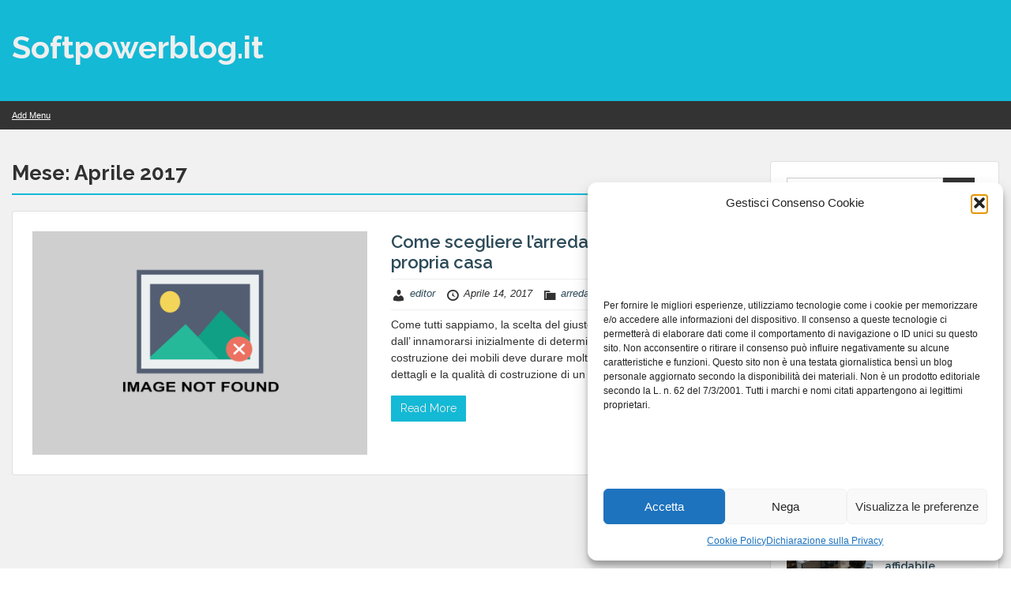

--- FILE ---
content_type: text/html; charset=UTF-8
request_url: https://www.softpowerblog.it/2017/04/
body_size: 15642
content:
<!doctype html>
<html dir="ltr" lang="it-IT" prefix="og: https://ogp.me/ns#" class="no-js no-svg">
    <head>
        <meta charset="UTF-8">
        <meta name="viewport" content="width=device-width, initial-scale=1">
        <link rel="profile" href="http://gmpg.org/xfn/11">
        <link rel="pingback" href="https://www.softpowerblog.it/xmlrpc.php"/>
        <title>Aprile, 2017 - Softpowerblog.it</title>

		<!-- All in One SEO 4.9.1.1 - aioseo.com -->
	<meta name="robots" content="max-image-preview:large" />
	<link rel="canonical" href="https://www.softpowerblog.it/2017/04/" />
	<meta name="generator" content="All in One SEO (AIOSEO) 4.9.1.1" />
		<script type="application/ld+json" class="aioseo-schema">
			{"@context":"https:\/\/schema.org","@graph":[{"@type":"BreadcrumbList","@id":"https:\/\/www.softpowerblog.it\/2017\/04\/#breadcrumblist","itemListElement":[{"@type":"ListItem","@id":"https:\/\/www.softpowerblog.it#listItem","position":1,"name":"Home","item":"https:\/\/www.softpowerblog.it","nextItem":{"@type":"ListItem","@id":"https:\/\/www.softpowerblog.it\/2017\/#listItem","name":2017}},{"@type":"ListItem","@id":"https:\/\/www.softpowerblog.it\/2017\/#listItem","position":2,"name":2017,"item":"https:\/\/www.softpowerblog.it\/2017\/","nextItem":{"@type":"ListItem","@id":"https:\/\/www.softpowerblog.it\/2017\/04\/#listItem","name":"04"},"previousItem":{"@type":"ListItem","@id":"https:\/\/www.softpowerblog.it#listItem","name":"Home"}},{"@type":"ListItem","@id":"https:\/\/www.softpowerblog.it\/2017\/04\/#listItem","position":3,"name":"04","previousItem":{"@type":"ListItem","@id":"https:\/\/www.softpowerblog.it\/2017\/#listItem","name":2017}}]},{"@type":"CollectionPage","@id":"https:\/\/www.softpowerblog.it\/2017\/04\/#collectionpage","url":"https:\/\/www.softpowerblog.it\/2017\/04\/","name":"Aprile, 2017 - Softpowerblog.it","inLanguage":"it-IT","isPartOf":{"@id":"https:\/\/www.softpowerblog.it\/#website"},"breadcrumb":{"@id":"https:\/\/www.softpowerblog.it\/2017\/04\/#breadcrumblist"}},{"@type":"Organization","@id":"https:\/\/www.softpowerblog.it\/#organization","name":"softpowerblog.it","url":"https:\/\/www.softpowerblog.it\/"},{"@type":"WebSite","@id":"https:\/\/www.softpowerblog.it\/#website","url":"https:\/\/www.softpowerblog.it\/","name":"Softpowerblog.it","inLanguage":"it-IT","publisher":{"@id":"https:\/\/www.softpowerblog.it\/#organization"}}]}
		</script>
		<!-- All in One SEO -->

<link rel='dns-prefetch' href='//fonts.googleapis.com' />
<link rel="alternate" type="application/rss+xml" title="Softpowerblog.it &raquo; Feed" href="https://www.softpowerblog.it/feed/" />
<style id='wp-img-auto-sizes-contain-inline-css' type='text/css'>
img:is([sizes=auto i],[sizes^="auto," i]){contain-intrinsic-size:3000px 1500px}
/*# sourceURL=wp-img-auto-sizes-contain-inline-css */
</style>
<link rel='stylesheet' id='ot-google-fonts-css' href='//fonts.googleapis.com/css?family=Raleway:regular,600,700,italic&#038;subset=latin,latin-ext' type='text/css' media='all' />
<style id='wp-emoji-styles-inline-css' type='text/css'>

	img.wp-smiley, img.emoji {
		display: inline !important;
		border: none !important;
		box-shadow: none !important;
		height: 1em !important;
		width: 1em !important;
		margin: 0 0.07em !important;
		vertical-align: -0.1em !important;
		background: none !important;
		padding: 0 !important;
	}
/*# sourceURL=wp-emoji-styles-inline-css */
</style>
<style id='wp-block-library-inline-css' type='text/css'>
:root{--wp-block-synced-color:#7a00df;--wp-block-synced-color--rgb:122,0,223;--wp-bound-block-color:var(--wp-block-synced-color);--wp-editor-canvas-background:#ddd;--wp-admin-theme-color:#007cba;--wp-admin-theme-color--rgb:0,124,186;--wp-admin-theme-color-darker-10:#006ba1;--wp-admin-theme-color-darker-10--rgb:0,107,160.5;--wp-admin-theme-color-darker-20:#005a87;--wp-admin-theme-color-darker-20--rgb:0,90,135;--wp-admin-border-width-focus:2px}@media (min-resolution:192dpi){:root{--wp-admin-border-width-focus:1.5px}}.wp-element-button{cursor:pointer}:root .has-very-light-gray-background-color{background-color:#eee}:root .has-very-dark-gray-background-color{background-color:#313131}:root .has-very-light-gray-color{color:#eee}:root .has-very-dark-gray-color{color:#313131}:root .has-vivid-green-cyan-to-vivid-cyan-blue-gradient-background{background:linear-gradient(135deg,#00d084,#0693e3)}:root .has-purple-crush-gradient-background{background:linear-gradient(135deg,#34e2e4,#4721fb 50%,#ab1dfe)}:root .has-hazy-dawn-gradient-background{background:linear-gradient(135deg,#faaca8,#dad0ec)}:root .has-subdued-olive-gradient-background{background:linear-gradient(135deg,#fafae1,#67a671)}:root .has-atomic-cream-gradient-background{background:linear-gradient(135deg,#fdd79a,#004a59)}:root .has-nightshade-gradient-background{background:linear-gradient(135deg,#330968,#31cdcf)}:root .has-midnight-gradient-background{background:linear-gradient(135deg,#020381,#2874fc)}:root{--wp--preset--font-size--normal:16px;--wp--preset--font-size--huge:42px}.has-regular-font-size{font-size:1em}.has-larger-font-size{font-size:2.625em}.has-normal-font-size{font-size:var(--wp--preset--font-size--normal)}.has-huge-font-size{font-size:var(--wp--preset--font-size--huge)}.has-text-align-center{text-align:center}.has-text-align-left{text-align:left}.has-text-align-right{text-align:right}.has-fit-text{white-space:nowrap!important}#end-resizable-editor-section{display:none}.aligncenter{clear:both}.items-justified-left{justify-content:flex-start}.items-justified-center{justify-content:center}.items-justified-right{justify-content:flex-end}.items-justified-space-between{justify-content:space-between}.screen-reader-text{border:0;clip-path:inset(50%);height:1px;margin:-1px;overflow:hidden;padding:0;position:absolute;width:1px;word-wrap:normal!important}.screen-reader-text:focus{background-color:#ddd;clip-path:none;color:#444;display:block;font-size:1em;height:auto;left:5px;line-height:normal;padding:15px 23px 14px;text-decoration:none;top:5px;width:auto;z-index:100000}html :where(.has-border-color){border-style:solid}html :where([style*=border-top-color]){border-top-style:solid}html :where([style*=border-right-color]){border-right-style:solid}html :where([style*=border-bottom-color]){border-bottom-style:solid}html :where([style*=border-left-color]){border-left-style:solid}html :where([style*=border-width]){border-style:solid}html :where([style*=border-top-width]){border-top-style:solid}html :where([style*=border-right-width]){border-right-style:solid}html :where([style*=border-bottom-width]){border-bottom-style:solid}html :where([style*=border-left-width]){border-left-style:solid}html :where(img[class*=wp-image-]){height:auto;max-width:100%}:where(figure){margin:0 0 1em}html :where(.is-position-sticky){--wp-admin--admin-bar--position-offset:var(--wp-admin--admin-bar--height,0px)}@media screen and (max-width:600px){html :where(.is-position-sticky){--wp-admin--admin-bar--position-offset:0px}}

/*# sourceURL=wp-block-library-inline-css */
</style><style id='wp-block-archives-inline-css' type='text/css'>
.wp-block-archives{box-sizing:border-box}.wp-block-archives-dropdown label{display:block}
/*# sourceURL=https://www.softpowerblog.it/wp-includes/blocks/archives/style.min.css */
</style>
<style id='wp-block-categories-inline-css' type='text/css'>
.wp-block-categories{box-sizing:border-box}.wp-block-categories.alignleft{margin-right:2em}.wp-block-categories.alignright{margin-left:2em}.wp-block-categories.wp-block-categories-dropdown.aligncenter{text-align:center}.wp-block-categories .wp-block-categories__label{display:block;width:100%}
/*# sourceURL=https://www.softpowerblog.it/wp-includes/blocks/categories/style.min.css */
</style>
<style id='wp-block-heading-inline-css' type='text/css'>
h1:where(.wp-block-heading).has-background,h2:where(.wp-block-heading).has-background,h3:where(.wp-block-heading).has-background,h4:where(.wp-block-heading).has-background,h5:where(.wp-block-heading).has-background,h6:where(.wp-block-heading).has-background{padding:1.25em 2.375em}h1.has-text-align-left[style*=writing-mode]:where([style*=vertical-lr]),h1.has-text-align-right[style*=writing-mode]:where([style*=vertical-rl]),h2.has-text-align-left[style*=writing-mode]:where([style*=vertical-lr]),h2.has-text-align-right[style*=writing-mode]:where([style*=vertical-rl]),h3.has-text-align-left[style*=writing-mode]:where([style*=vertical-lr]),h3.has-text-align-right[style*=writing-mode]:where([style*=vertical-rl]),h4.has-text-align-left[style*=writing-mode]:where([style*=vertical-lr]),h4.has-text-align-right[style*=writing-mode]:where([style*=vertical-rl]),h5.has-text-align-left[style*=writing-mode]:where([style*=vertical-lr]),h5.has-text-align-right[style*=writing-mode]:where([style*=vertical-rl]),h6.has-text-align-left[style*=writing-mode]:where([style*=vertical-lr]),h6.has-text-align-right[style*=writing-mode]:where([style*=vertical-rl]){rotate:180deg}
/*# sourceURL=https://www.softpowerblog.it/wp-includes/blocks/heading/style.min.css */
</style>
<style id='wp-block-page-list-inline-css' type='text/css'>
.wp-block-navigation .wp-block-page-list{align-items:var(--navigation-layout-align,initial);background-color:inherit;display:flex;flex-direction:var(--navigation-layout-direction,initial);flex-wrap:var(--navigation-layout-wrap,wrap);justify-content:var(--navigation-layout-justify,initial)}.wp-block-navigation .wp-block-navigation-item{background-color:inherit}.wp-block-page-list{box-sizing:border-box}
/*# sourceURL=https://www.softpowerblog.it/wp-includes/blocks/page-list/style.min.css */
</style>
<style id='wp-block-separator-inline-css' type='text/css'>
@charset "UTF-8";.wp-block-separator{border:none;border-top:2px solid}:root :where(.wp-block-separator.is-style-dots){height:auto;line-height:1;text-align:center}:root :where(.wp-block-separator.is-style-dots):before{color:currentColor;content:"···";font-family:serif;font-size:1.5em;letter-spacing:2em;padding-left:2em}.wp-block-separator.is-style-dots{background:none!important;border:none!important}
/*# sourceURL=https://www.softpowerblog.it/wp-includes/blocks/separator/style.min.css */
</style>
<style id='global-styles-inline-css' type='text/css'>
:root{--wp--preset--aspect-ratio--square: 1;--wp--preset--aspect-ratio--4-3: 4/3;--wp--preset--aspect-ratio--3-4: 3/4;--wp--preset--aspect-ratio--3-2: 3/2;--wp--preset--aspect-ratio--2-3: 2/3;--wp--preset--aspect-ratio--16-9: 16/9;--wp--preset--aspect-ratio--9-16: 9/16;--wp--preset--color--black: #000000;--wp--preset--color--cyan-bluish-gray: #abb8c3;--wp--preset--color--white: #ffffff;--wp--preset--color--pale-pink: #f78da7;--wp--preset--color--vivid-red: #cf2e2e;--wp--preset--color--luminous-vivid-orange: #ff6900;--wp--preset--color--luminous-vivid-amber: #fcb900;--wp--preset--color--light-green-cyan: #7bdcb5;--wp--preset--color--vivid-green-cyan: #00d084;--wp--preset--color--pale-cyan-blue: #8ed1fc;--wp--preset--color--vivid-cyan-blue: #0693e3;--wp--preset--color--vivid-purple: #9b51e0;--wp--preset--gradient--vivid-cyan-blue-to-vivid-purple: linear-gradient(135deg,rgb(6,147,227) 0%,rgb(155,81,224) 100%);--wp--preset--gradient--light-green-cyan-to-vivid-green-cyan: linear-gradient(135deg,rgb(122,220,180) 0%,rgb(0,208,130) 100%);--wp--preset--gradient--luminous-vivid-amber-to-luminous-vivid-orange: linear-gradient(135deg,rgb(252,185,0) 0%,rgb(255,105,0) 100%);--wp--preset--gradient--luminous-vivid-orange-to-vivid-red: linear-gradient(135deg,rgb(255,105,0) 0%,rgb(207,46,46) 100%);--wp--preset--gradient--very-light-gray-to-cyan-bluish-gray: linear-gradient(135deg,rgb(238,238,238) 0%,rgb(169,184,195) 100%);--wp--preset--gradient--cool-to-warm-spectrum: linear-gradient(135deg,rgb(74,234,220) 0%,rgb(151,120,209) 20%,rgb(207,42,186) 40%,rgb(238,44,130) 60%,rgb(251,105,98) 80%,rgb(254,248,76) 100%);--wp--preset--gradient--blush-light-purple: linear-gradient(135deg,rgb(255,206,236) 0%,rgb(152,150,240) 100%);--wp--preset--gradient--blush-bordeaux: linear-gradient(135deg,rgb(254,205,165) 0%,rgb(254,45,45) 50%,rgb(107,0,62) 100%);--wp--preset--gradient--luminous-dusk: linear-gradient(135deg,rgb(255,203,112) 0%,rgb(199,81,192) 50%,rgb(65,88,208) 100%);--wp--preset--gradient--pale-ocean: linear-gradient(135deg,rgb(255,245,203) 0%,rgb(182,227,212) 50%,rgb(51,167,181) 100%);--wp--preset--gradient--electric-grass: linear-gradient(135deg,rgb(202,248,128) 0%,rgb(113,206,126) 100%);--wp--preset--gradient--midnight: linear-gradient(135deg,rgb(2,3,129) 0%,rgb(40,116,252) 100%);--wp--preset--font-size--small: 13px;--wp--preset--font-size--medium: 20px;--wp--preset--font-size--large: 36px;--wp--preset--font-size--x-large: 42px;--wp--preset--spacing--20: 0.44rem;--wp--preset--spacing--30: 0.67rem;--wp--preset--spacing--40: 1rem;--wp--preset--spacing--50: 1.5rem;--wp--preset--spacing--60: 2.25rem;--wp--preset--spacing--70: 3.38rem;--wp--preset--spacing--80: 5.06rem;--wp--preset--shadow--natural: 6px 6px 9px rgba(0, 0, 0, 0.2);--wp--preset--shadow--deep: 12px 12px 50px rgba(0, 0, 0, 0.4);--wp--preset--shadow--sharp: 6px 6px 0px rgba(0, 0, 0, 0.2);--wp--preset--shadow--outlined: 6px 6px 0px -3px rgb(255, 255, 255), 6px 6px rgb(0, 0, 0);--wp--preset--shadow--crisp: 6px 6px 0px rgb(0, 0, 0);}:where(.is-layout-flex){gap: 0.5em;}:where(.is-layout-grid){gap: 0.5em;}body .is-layout-flex{display: flex;}.is-layout-flex{flex-wrap: wrap;align-items: center;}.is-layout-flex > :is(*, div){margin: 0;}body .is-layout-grid{display: grid;}.is-layout-grid > :is(*, div){margin: 0;}:where(.wp-block-columns.is-layout-flex){gap: 2em;}:where(.wp-block-columns.is-layout-grid){gap: 2em;}:where(.wp-block-post-template.is-layout-flex){gap: 1.25em;}:where(.wp-block-post-template.is-layout-grid){gap: 1.25em;}.has-black-color{color: var(--wp--preset--color--black) !important;}.has-cyan-bluish-gray-color{color: var(--wp--preset--color--cyan-bluish-gray) !important;}.has-white-color{color: var(--wp--preset--color--white) !important;}.has-pale-pink-color{color: var(--wp--preset--color--pale-pink) !important;}.has-vivid-red-color{color: var(--wp--preset--color--vivid-red) !important;}.has-luminous-vivid-orange-color{color: var(--wp--preset--color--luminous-vivid-orange) !important;}.has-luminous-vivid-amber-color{color: var(--wp--preset--color--luminous-vivid-amber) !important;}.has-light-green-cyan-color{color: var(--wp--preset--color--light-green-cyan) !important;}.has-vivid-green-cyan-color{color: var(--wp--preset--color--vivid-green-cyan) !important;}.has-pale-cyan-blue-color{color: var(--wp--preset--color--pale-cyan-blue) !important;}.has-vivid-cyan-blue-color{color: var(--wp--preset--color--vivid-cyan-blue) !important;}.has-vivid-purple-color{color: var(--wp--preset--color--vivid-purple) !important;}.has-black-background-color{background-color: var(--wp--preset--color--black) !important;}.has-cyan-bluish-gray-background-color{background-color: var(--wp--preset--color--cyan-bluish-gray) !important;}.has-white-background-color{background-color: var(--wp--preset--color--white) !important;}.has-pale-pink-background-color{background-color: var(--wp--preset--color--pale-pink) !important;}.has-vivid-red-background-color{background-color: var(--wp--preset--color--vivid-red) !important;}.has-luminous-vivid-orange-background-color{background-color: var(--wp--preset--color--luminous-vivid-orange) !important;}.has-luminous-vivid-amber-background-color{background-color: var(--wp--preset--color--luminous-vivid-amber) !important;}.has-light-green-cyan-background-color{background-color: var(--wp--preset--color--light-green-cyan) !important;}.has-vivid-green-cyan-background-color{background-color: var(--wp--preset--color--vivid-green-cyan) !important;}.has-pale-cyan-blue-background-color{background-color: var(--wp--preset--color--pale-cyan-blue) !important;}.has-vivid-cyan-blue-background-color{background-color: var(--wp--preset--color--vivid-cyan-blue) !important;}.has-vivid-purple-background-color{background-color: var(--wp--preset--color--vivid-purple) !important;}.has-black-border-color{border-color: var(--wp--preset--color--black) !important;}.has-cyan-bluish-gray-border-color{border-color: var(--wp--preset--color--cyan-bluish-gray) !important;}.has-white-border-color{border-color: var(--wp--preset--color--white) !important;}.has-pale-pink-border-color{border-color: var(--wp--preset--color--pale-pink) !important;}.has-vivid-red-border-color{border-color: var(--wp--preset--color--vivid-red) !important;}.has-luminous-vivid-orange-border-color{border-color: var(--wp--preset--color--luminous-vivid-orange) !important;}.has-luminous-vivid-amber-border-color{border-color: var(--wp--preset--color--luminous-vivid-amber) !important;}.has-light-green-cyan-border-color{border-color: var(--wp--preset--color--light-green-cyan) !important;}.has-vivid-green-cyan-border-color{border-color: var(--wp--preset--color--vivid-green-cyan) !important;}.has-pale-cyan-blue-border-color{border-color: var(--wp--preset--color--pale-cyan-blue) !important;}.has-vivid-cyan-blue-border-color{border-color: var(--wp--preset--color--vivid-cyan-blue) !important;}.has-vivid-purple-border-color{border-color: var(--wp--preset--color--vivid-purple) !important;}.has-vivid-cyan-blue-to-vivid-purple-gradient-background{background: var(--wp--preset--gradient--vivid-cyan-blue-to-vivid-purple) !important;}.has-light-green-cyan-to-vivid-green-cyan-gradient-background{background: var(--wp--preset--gradient--light-green-cyan-to-vivid-green-cyan) !important;}.has-luminous-vivid-amber-to-luminous-vivid-orange-gradient-background{background: var(--wp--preset--gradient--luminous-vivid-amber-to-luminous-vivid-orange) !important;}.has-luminous-vivid-orange-to-vivid-red-gradient-background{background: var(--wp--preset--gradient--luminous-vivid-orange-to-vivid-red) !important;}.has-very-light-gray-to-cyan-bluish-gray-gradient-background{background: var(--wp--preset--gradient--very-light-gray-to-cyan-bluish-gray) !important;}.has-cool-to-warm-spectrum-gradient-background{background: var(--wp--preset--gradient--cool-to-warm-spectrum) !important;}.has-blush-light-purple-gradient-background{background: var(--wp--preset--gradient--blush-light-purple) !important;}.has-blush-bordeaux-gradient-background{background: var(--wp--preset--gradient--blush-bordeaux) !important;}.has-luminous-dusk-gradient-background{background: var(--wp--preset--gradient--luminous-dusk) !important;}.has-pale-ocean-gradient-background{background: var(--wp--preset--gradient--pale-ocean) !important;}.has-electric-grass-gradient-background{background: var(--wp--preset--gradient--electric-grass) !important;}.has-midnight-gradient-background{background: var(--wp--preset--gradient--midnight) !important;}.has-small-font-size{font-size: var(--wp--preset--font-size--small) !important;}.has-medium-font-size{font-size: var(--wp--preset--font-size--medium) !important;}.has-large-font-size{font-size: var(--wp--preset--font-size--large) !important;}.has-x-large-font-size{font-size: var(--wp--preset--font-size--x-large) !important;}
/*# sourceURL=global-styles-inline-css */
</style>

<style id='classic-theme-styles-inline-css' type='text/css'>
/*! This file is auto-generated */
.wp-block-button__link{color:#fff;background-color:#32373c;border-radius:9999px;box-shadow:none;text-decoration:none;padding:calc(.667em + 2px) calc(1.333em + 2px);font-size:1.125em}.wp-block-file__button{background:#32373c;color:#fff;text-decoration:none}
/*# sourceURL=/wp-includes/css/classic-themes.min.css */
</style>
<link rel='stylesheet' id='cmplz-general-css' href='https://usercontent.one/wp/www.softpowerblog.it/wp-content/plugins/complianz-gdpr/assets/css/cookieblocker.min.css?ver=1765278680' type='text/css' media='all' />
<link rel='stylesheet' id='style-oct-travelo-all-css' href='https://usercontent.one/wp/www.softpowerblog.it/wp-content/themes/onecom-travelo/assets/min-css/style.min.css?ver=0.6.0' type='text/css' media='all' />
<link rel='stylesheet' id='dashicons-css' href='https://www.softpowerblog.it/wp-includes/css/dashicons.min.css?ver=6.9' type='text/css' media='all' />
<script type="text/javascript" src="https://www.softpowerblog.it/wp-includes/js/jquery/jquery.min.js?ver=3.7.1" id="jquery-core-js"></script>
<script type="text/javascript" src="https://www.softpowerblog.it/wp-includes/js/jquery/jquery-migrate.min.js?ver=3.4.1" id="jquery-migrate-js"></script>
<link rel="https://api.w.org/" href="https://www.softpowerblog.it/wp-json/" /><link rel="EditURI" type="application/rsd+xml" title="RSD" href="https://www.softpowerblog.it/xmlrpc.php?rsd" />
<meta name="generator" content="WordPress 6.9" />
<style>[class*=" icon-oc-"],[class^=icon-oc-]{speak:none;font-style:normal;font-weight:400;font-variant:normal;text-transform:none;line-height:1;-webkit-font-smoothing:antialiased;-moz-osx-font-smoothing:grayscale}.icon-oc-one-com-white-32px-fill:before{content:"901"}.icon-oc-one-com:before{content:"900"}#one-com-icon,.toplevel_page_onecom-wp .wp-menu-image{speak:none;display:flex;align-items:center;justify-content:center;text-transform:none;line-height:1;-webkit-font-smoothing:antialiased;-moz-osx-font-smoothing:grayscale}.onecom-wp-admin-bar-item>a,.toplevel_page_onecom-wp>.wp-menu-name{font-size:16px;font-weight:400;line-height:1}.toplevel_page_onecom-wp>.wp-menu-name img{width:69px;height:9px;}.wp-submenu-wrap.wp-submenu>.wp-submenu-head>img{width:88px;height:auto}.onecom-wp-admin-bar-item>a img{height:7px!important}.onecom-wp-admin-bar-item>a img,.toplevel_page_onecom-wp>.wp-menu-name img{opacity:.8}.onecom-wp-admin-bar-item.hover>a img,.toplevel_page_onecom-wp.wp-has-current-submenu>.wp-menu-name img,li.opensub>a.toplevel_page_onecom-wp>.wp-menu-name img{opacity:1}#one-com-icon:before,.onecom-wp-admin-bar-item>a:before,.toplevel_page_onecom-wp>.wp-menu-image:before{content:'';position:static!important;background-color:rgba(240,245,250,.4);border-radius:102px;width:18px;height:18px;padding:0!important}.onecom-wp-admin-bar-item>a:before{width:14px;height:14px}.onecom-wp-admin-bar-item.hover>a:before,.toplevel_page_onecom-wp.opensub>a>.wp-menu-image:before,.toplevel_page_onecom-wp.wp-has-current-submenu>.wp-menu-image:before{background-color:#76b82a}.onecom-wp-admin-bar-item>a{display:inline-flex!important;align-items:center;justify-content:center}#one-com-logo-wrapper{font-size:4em}#one-com-icon{vertical-align:middle}.imagify-welcome{display:none !important;}</style>			<style>.cmplz-hidden {
					display: none !important;
				}</style>        


<style type="text/css">

            /* Primary Skin Color */
        .oct-post-meta a, oct-post-meta a:visited,
        .widget-area a, .widget-area a:visited,
        .card-body h2 a, .card-body h2 a:visited{
            color: #2C4A58;
        }

        /* Primary Skin Color */
        a:hover,
        .section-content a:hover,
        .featured-box a:hover,
        .oct-main-content a:hover,
        .widget a:hover,
        .oct-post-meta a:hover,
        .widget-area a:hover,
        .widget-area h2 a:hover,
        .card-body h2 a:hover{
            color: #00a3ac;
        }

        #wp-calendar thead th {
            background-color: #2C4A58;
        }

        /* Exclude border for webshop spiner button (it will have its own color) */
        a.btn:not(.input-group-addon),
        a.btn:visited:not(.input-group-addon) {
            border-color: #2C4A58 !important;
        }
        a.btn:hover {
            background-color: #2C4A58;
        }

        .onecom-webshop-main a.button:hover,
        .onecom-webshop-main button:hover
        {
            background-color: #2C4A58 !important;
        }

        body {color:#313131;}.onecom-webshop-main svg {fill:#313131;}#page{background-color:#F2F1F2;}h1  {color:#313131;}h2{color:#313131;}h3{color:#313131;}h4{color:#313131;}h5{color:#313131;}h6{color:#313131;}a, .page .oct-post-content a, .single .oct-post-content a,.section-content a, .featured-box a, .oct-main-content a, .widget a, .textwidget a, .service-details a{color:#2C4A58;}a:active, .page .oct-post-content a:active, .single .oct-post-content a:active, .section-content a:active, .featured-box a:active, .oct-main-content a:active, .widget a:active, .textwidget a:active, .service-details a:active{color:#2C4A58;}a:visited, .page .oct-post-content a:visited, .single .oct-post-content a:visited, .section-content a:visited, .featured-box a:visited, .oct-main-content a:visited, .widget a:visited, .textwidget a:visited, .service-details a:visited{color:#2C4A58;}a:hover, .page .oct-post-content a:hover, .single .oct-post-content a:hover, .section-content a:hover, .featured-box a:hover, .oct-main-content a:hover, .widget a:hover, .oct-post-meta a:hover, .widget-area a:hover, .widget-area h2 a:hover, .card-body h2 a:hover{color:#14b9d5;}.btn.btn-primary, .btn.btn-primary:visited{color:#efefef;background-color:#14b9d5;}.btn.btn-primary:hover{color:#efefef;background-color:#17a2b8;}.onecom-webshop-main a.button, .onecom-webshop-main button, .onecom-webshop-main a.button:visited{color:#efefef;background-color:#14b9d5;}.onecom-webshop-main a.button:hover, .onecom-webshop-main button:hover{color:#efefef !important;background-color:#17a2b8 !important;}.onecom-webshop-main a.button.button-back {color:#efefef;background-color:#14b9d5;}.btn.btn-primary { border: none}.btn.btn-primary:hover { border: none}.oct-header-menu {background-color:#333333;}#primary-nav ul li a{color:#efefef;}#primary-nav ul li:hover > a{color:#333333;}#primary-nav ul li.current_page_item a, #primary-nav ul li.current-menu-item>a, #primary-nav ul li.current-menu-parent a{color:#333333;}#primary-nav ul li a{background-color:#333333;}#primary-nav ul li:hover > a{background-color:#efefef;}#primary-nav ul li.current_page_item a, #primary-nav ul li.current-menu-item>a, #primary-nav ul li.current-menu-parent a{background-color:#efefef;}#primary-nav ul.sub-menu li a{color:#efefef;}#primary-nav ul.sub-menu li:hover > a{color:#333333;}#primary-nav ul.sub-menu li.current_page_item a, #primary-nav ul.sub-menu li.current-menu-item a{color:#333333;}#primary-nav ul.sub-menu li a{background-color:#333333;}#primary-nav ul.sub-menu li:hover > a{background-color:#efefef;}#primary-nav ul.sub-menu li.current_page_item a, #primary-nav ul.sub-menu li.current-menu-item a{background-color:#efefef;}.oct-head-bar{background-color:#14b9d5;}.oct-site-logo h1 a, .oct-site-logo h2 a, .oct-site-logo h1 a:visited, .oct-site-logo h2 a:visited {color:#efefef;}.oct-site-logo h1 a:hover, .oct-site-logo h2 a:hover{}.oct-slider h4 {color:#efefef;}.oct-slider .carousel-description {color:#efefef;}.oct-slider .carousel-caption{background-color:#000000;}#oct-site-footer{background-color:#202020;}#oct-site-footer h3{color:#efefef;}#oct-site-footer, #oct-site-footer p{color:#efefef;}#oct-site-footer a{color:#ffffff;}#oct-site-footer a:active{color:#efefef;}#oct-site-footer a:visited{color:#ffffff;}#oct-site-footer a:hover{color:#efefef;}#oct-copyright {background-color:#181818;}#oct-copyright, #oct-copyright p{color:#cccccc;}.oct-site-logo img{max-height:130px;}.oct-site-logo h1 a, .oct-site-logo h2 a, .oct-site-logo h1, .oct-site-logo h2 {font-family:Raleway;font-size:40px;font-style:normal;font-weight:bold;text-decoration:none;}#primary-nav ul li a{font-family:Raleway;font-size:14px;font-style:normal;font-weight:600;text-decoration:none;}body, body p, .section-content, .section-content p, .sidebar, .oct-magazine-section, .oct-main-content, .oct-main-content p, widget-area, .textwidget{font-family:Arial;font-size:14px;font-style:normal;font-weight:400;}h1, .section-content h1, .featured-box h1, .oct-main-content h1, .plan-content h1, .widget-content h1, .textwidget h1, .service-details h1{font-family:Raleway;font-size:26px;font-style:normal;font-weight:700;text-decoration:none;}h2, .oct-card h2, .oct-main-content h2 {font-family:Raleway;font-size:22px;font-style:normal;font-weight:600;text-decoration:none;}h3, .section-content h3, .featured-box h3, .oct-main-content h3, .plan-content h3, .widget-content h3, .textwidget h3, .service-details h3{font-family:Raleway;font-size:20px;font-style:normal;font-weight:600;text-decoration:none;}h4, .section-content h4, .featured-box h4, .oct-main-content h4, .plan-content h4, .widget-content h4, .textwidget h4, .service-details h4{font-family:Raleway;font-size:18px;font-style:normal;font-weight:600;text-decoration:none;}h5, .section-content h5, .featured-box h5, .oct-main-content h5, .plan-content h5, .widget-content h5, .textwidget h5, .service-details h5{font-family:Raleway;font-size:16px;font-style:normal;font-weight:600;text-decoration:none;}h6, .section-content h6, .featured-box h6, .oct-main-content h6, .plan-content h6, .widget-content h6, .textwidget h6, .oct-site-logo h6, .service-details h6{font-family:Raleway;font-size:14px;font-style:normal;font-weight:600;text-decoration:none;}.btn.btn-primary{font-family:Raleway;font-size:14px;font-style:normal;font-weight:normal;text-decoration:none;}#oct-site-footer h3 {font-family:Raleway;font-size:20px;font-style:normal;font-weight:500;text-decoration:none;}#oct-site-footer, #oct-site-footer div, #oct-site-footer p, #oct-site-footer li {font-family:Raleway;font-size:13px;font-style:normal;font-weight:normal;line-height:22px;text-decoration:none;}/* Your custom CSS goes here */

</style>
            </head>
    <body class="archive date wp-theme-onecom-travelo">
        <div id="oct-wrapper">
            <div id="page">
                <section class="oct-head-bar">
    <div class="container">
        <div class="row d-lg-none">
            <div class="col-1">
                <button class="menu-toggle mobile-only" aria-controls="sticky_menu" aria-expanded="false">Menu</button>
            </div>
        </div>
        <div class="row">
            <div class="col-12 col-md-4">
                <div class="oct-site-logo">
                    
                        <h1 class="site-title">
                            <a href="https://www.softpowerblog.it/" rel="home">
                                Softpowerblog.it                            </a>
                        </h1>
                        <!-- END logo container -->
                                    </div>
            </div>

            <div class="col-12 col-sm-12 col-md-8">

                <div class="oct-header-widget text-md-right">
                    <div class="clearfix visible-md"></div>
                    <!-- START Header Sidebar -->
                                        <!-- END Header Sidebar -->
                </div>
            </div>
        </div>
    </div>
</section><section class="site-header oct-header-menu d-none d-lg-block">
    <header>
        <div class="container">
            <div class="row">
                <div class="col-12">
                    <!-- START nav container -->
                    <nav class="nav primary-nav" id="primary-nav">
                        <a href="https://www.softpowerblog.it/wp-admin/customize.php?autofocus[panel]=nav_menus"><small><u>Add Menu</u></small></a>                    </nav>
                </div>
            </div>
        </div>
    </header>
</section><section class="oct-main-section" role="main">
    <div class="container">
        <div class="row">
            
            <div class="col-sm-12 col-md-8 col-lg-9">
                
                    <header class="page-header">
                        <div class="row">
                            <div class="col-md-12">
                                <h1 class="oct-underlined-heading">Mese: <span>Aprile 2017</span></h1>                            </div>
                        </div>
                    </header><!-- .page-header -->
                    <div class="row">
                        <div class="col-md-12">
    <section class="section-list-layout oct-main-content">
        <div class="row">
                            <div class="col-md-6">
                    <figure class="oct-featured-media">
                                                    <img src="https://usercontent.one/wp/www.softpowerblog.it/wp-content/themes/onecom-travelo/assets/images/image-not-found-960x640.png" alt="Come scegliere l&#8217;arredamento per la propria casa" class='img-fluid' />
                                            </figure>
                </div>
                        <div class="col-md-6">
                <div class="oct-card-body">
                    <h2 class="oct-post-title">
                        <a href="https://www.softpowerblog.it/come-scegliere-larredamento-per-la-propria-casa/" title="Come scegliere l&#8217;arredamento per la propria casa">
                            Come scegliere l&#8217;arredamento per la propria casa                        </a>
                    </h2>

                    <!-- Post post meta -->
                        <div class="oct-post-meta" role="contentinfo">
        <ul class="list-inline">
            <!-- Post Author -->
            <li class="list-inline-item post-author">
                <span class="dashicons dashicons-admin-users"></span>
                <a href="https://www.softpowerblog.it/author/editor/">
                    editor                </a>
            </li>

                            <!-- Post Publish & Updated Date & Time -->
                <li class="list-inline-item post-date">
                    <i class="dashicons dashicons-clock" aria-hidden="true"></i>
                    <time class="post-date entry-date published updated" datetime="2017-04-14T12:34:30+02:00">Aprile 14, 2017</time>                </li>
            

            <!-- If single show all categories, else first only -->
                            <li class="list-inline-item post-categories">
                    <i class="dashicons dashicons-category"></i>
                    
                    <!-- Print a link to this category -->
                    <a href="https://www.softpowerblog.it/category/arredamento-e-design/" title="arredamento e design">
                        arredamento e design                    </a>
                </li>
            
                    </ul>
    </div>
                    <!-- Ends post meta -->

                    <!-- Post content excerpt -->
                    <div class="oct-card-text my-2">
                        Come tutti sappiamo, la scelta del giusto arredamento è dettata dall&#8217; innamorarsi inizialmente di determinati stili. Lo stile e la costruzione dei mobili deve durare molti anni, quindi considerare i dettagli e la qualità di costruzione di un particolare pezzo &hellip;                    </div>
                    <div class="oct-card-text">
                        <a class="btn btn-primary" href="https://www.softpowerblog.it/come-scegliere-larredamento-per-la-propria-casa/" >
                            Read More                        </a>
                    </div>
                </div>
            </div>
        </div>
    </section>
    <!-- Featured Image or Video -->
</div>
                                        </div>
                <!-- CPT Pagination -->
                <div class="row">
                    <div class="col-md-12">
                        <!-- CPT Pagination -->
                                            </div>
                </div>
            </div>

                            <!-- Blog Right Sidebar -->
                <div class="col-sm-12 col-md-4 col-lg-3">
                    
<aside id="secondary" class="widget-area">
    <div id="search-1" class="card widget widget-sidebar mb-4 widget_search">
<form role="search" method="get" id="searchform" class="searchform" action="https://www.softpowerblog.it/">
    <label class="screen-reader-text" for="s">Ricerca per:</label>
    <input type="text" class="search-field" id="s"
           placeholder="Cerca &hellip;"
           value="" name="s"
           title="Ricerca per:" />

    <input type="submit" id="searchsubmit" value="Search">
</form>
</div><div id="block-9" class="card widget widget-sidebar mb-4 widget_block"><ul class="wp-block-page-list"><li class="wp-block-pages-list__item"><a class="wp-block-pages-list__item__link" href="https://www.softpowerblog.it/cookie-policy-ue/">Cookie Policy (UE)</a></li><li class="wp-block-pages-list__item"><a class="wp-block-pages-list__item__link" href="https://www.softpowerblog.it/privacy-policy/">Privacy Policy</a></li></ul></div><div id="recent-posts-1" class="card widget widget-sidebar mb-4 widget_recent_entries"><div class="widget-title"><h3 class="oct-underlined-heading">Pubblicato di recente</h3 ></div>
                                            <section class="oct-recent-posts">
                    <div class="row">
                        <div class="col-12 col-sm-6 col-md-12 col-lg-6 oct-recent-post-thumb">
                                                            <figure class="media-thumbnails" >
                                    <img width="240" height="160" src="https://usercontent.one/wp/www.softpowerblog.it/wp-content/uploads/2026/01/featured-image-1768350642918-240x160.png" class="img-fluid wp-post-image" alt="" decoding="async" loading="lazy" srcset="https://usercontent.one/wp/www.softpowerblog.it/wp-content/uploads/2026/01/featured-image-1768350642918-240x160.png 240w, https://usercontent.one/wp/www.softpowerblog.it/wp-content/uploads/2026/01/featured-image-1768350642918-960x640.png 960w, https://usercontent.one/wp/www.softpowerblog.it/wp-content/uploads/2026/01/featured-image-1768350642918-480x320.png 480w" sizes="auto, (max-width: 240px) 100vw, 240px" />                                </figure>
                                                        </div>
                        <div class="col-12 col-sm-6 col-md-12 col-lg-6 oct-recent-post-content">

                            <h6 class="mb-1">
                                <a href="https://www.softpowerblog.it/trevirent-e-il-noleggio-a-lungo-termine-ford-gamma-e-vantagg/" title="Trevirent e il noleggio a lungo termine Ford: gamma e vantaggi">
                                    Trevirent e il noleggio a lungo termine Ford: gamma e vantaggi                                </a>
                            </h6>
                            <!-- Post meta data -->
                                                            <!-- Post Publish & Updated Date & Time -->
                                <span class="post-date">
                                    <i class="dashicons dashicons-clock" aria-hidden="true"></i>
                                   Gennaio 14, 2026                                </span>
                                                        <!-- End Post meta data -->

                        </div>
                    </div>
                </section>
                                            <section class="oct-recent-posts">
                    <div class="row">
                        <div class="col-12 col-sm-6 col-md-12 col-lg-6 oct-recent-post-thumb">
                                                            <figure class="media-thumbnails" >
                                    <img width="240" height="160" src="https://usercontent.one/wp/www.softpowerblog.it/wp-content/uploads/2026/01/featured-image-1768264237467-240x160.jpg" class="img-fluid wp-post-image" alt="" decoding="async" loading="lazy" srcset="https://usercontent.one/wp/www.softpowerblog.it/wp-content/uploads/2026/01/featured-image-1768264237467-240x160.jpg 240w, https://usercontent.one/wp/www.softpowerblog.it/wp-content/uploads/2026/01/featured-image-1768264237467-960x640.jpg 960w, https://usercontent.one/wp/www.softpowerblog.it/wp-content/uploads/2026/01/featured-image-1768264237467-480x320.jpg 480w" sizes="auto, (max-width: 240px) 100vw, 240px" />                                </figure>
                                                        </div>
                        <div class="col-12 col-sm-6 col-md-12 col-lg-6 oct-recent-post-content">

                            <h6 class="mb-1">
                                <a href="https://www.softpowerblog.it/distributore-it-per-pmi-italiane-partner-agile-e-affidabile/" title="Distributore IT per PMI italiane: partner agile e affidabile">
                                    Distributore IT per PMI italiane: partner agile e affidabile                                </a>
                            </h6>
                            <!-- Post meta data -->
                                                            <!-- Post Publish & Updated Date & Time -->
                                <span class="post-date">
                                    <i class="dashicons dashicons-clock" aria-hidden="true"></i>
                                   Gennaio 13, 2026                                </span>
                                                        <!-- End Post meta data -->

                        </div>
                    </div>
                </section>
                                            <section class="oct-recent-posts">
                    <div class="row">
                        <div class="col-12 col-sm-6 col-md-12 col-lg-6 oct-recent-post-thumb">
                                                            <img src="https://usercontent.one/wp/www.softpowerblog.it/wp-content/themes/onecom-travelo/assets/images/image-not-found-240x160.png" alt="Come scegliere l&#8217;arredamento per la propria casa" class='img-fluid'/>
                                                    </div>
                        <div class="col-12 col-sm-6 col-md-12 col-lg-6 oct-recent-post-content">

                            <h6 class="mb-1">
                                <a href="https://www.softpowerblog.it/torino-studio-legale-perche-affidarsi-a-professionisti-per-la-tua-difesa/" title="Torino Studio Legale: Perché Affidarsi a Professionisti per la Tua Difesa">
                                    Torino Studio Legale: Perché Affidarsi a Professionisti per la Tua Difesa                                </a>
                            </h6>
                            <!-- Post meta data -->
                                                            <!-- Post Publish & Updated Date & Time -->
                                <span class="post-date">
                                    <i class="dashicons dashicons-clock" aria-hidden="true"></i>
                                   Dicembre 18, 2025                                </span>
                                                        <!-- End Post meta data -->

                        </div>
                    </div>
                </section>
                                            <section class="oct-recent-posts">
                    <div class="row">
                        <div class="col-12 col-sm-6 col-md-12 col-lg-6 oct-recent-post-thumb">
                                                            <figure class="media-thumbnails" >
                                    <img width="240" height="160" src="https://usercontent.one/wp/www.softpowerblog.it/wp-content/uploads/2025/11/19443-240x160.jpg" class="img-fluid wp-post-image" alt="" decoding="async" loading="lazy" srcset="https://usercontent.one/wp/www.softpowerblog.it/wp-content/uploads/2025/11/19443-240x160.jpg 240w, https://usercontent.one/wp/www.softpowerblog.it/wp-content/uploads/2025/11/19443-300x200.jpg 300w, https://usercontent.one/wp/www.softpowerblog.it/wp-content/uploads/2025/11/19443-768x512.jpg 768w, https://usercontent.one/wp/www.softpowerblog.it/wp-content/uploads/2025/11/19443-960x640.jpg 960w, https://usercontent.one/wp/www.softpowerblog.it/wp-content/uploads/2025/11/19443-480x320.jpg 480w, https://usercontent.one/wp/www.softpowerblog.it/wp-content/uploads/2025/11/19443.jpg 1000w" sizes="auto, (max-width: 240px) 100vw, 240px" />                                </figure>
                                                        </div>
                        <div class="col-12 col-sm-6 col-md-12 col-lg-6 oct-recent-post-content">

                            <h6 class="mb-1">
                                <a href="https://www.softpowerblog.it/implantologia-a-roma-perche-e-fondamentale-affidarsi-solo-a-specialisti/" title="Implantologia a Roma: perché è fondamentale affidarsi solo a specialisti">
                                    Implantologia a Roma: perché è fondamentale affidarsi solo a specialisti                                </a>
                            </h6>
                            <!-- Post meta data -->
                                                            <!-- Post Publish & Updated Date & Time -->
                                <span class="post-date">
                                    <i class="dashicons dashicons-clock" aria-hidden="true"></i>
                                   Novembre 19, 2025                                </span>
                                                        <!-- End Post meta data -->

                        </div>
                    </div>
                </section>
                                            <section class="oct-recent-posts">
                    <div class="row">
                        <div class="col-12 col-sm-6 col-md-12 col-lg-6 oct-recent-post-thumb">
                                                            <figure class="media-thumbnails" >
                                    <img width="240" height="160" src="https://usercontent.one/wp/www.softpowerblog.it/wp-content/uploads/2025/11/24400-240x160.jpg" class="img-fluid wp-post-image" alt="" decoding="async" loading="lazy" srcset="https://usercontent.one/wp/www.softpowerblog.it/wp-content/uploads/2025/11/24400-240x160.jpg 240w, https://usercontent.one/wp/www.softpowerblog.it/wp-content/uploads/2025/11/24400-300x200.jpg 300w, https://usercontent.one/wp/www.softpowerblog.it/wp-content/uploads/2025/11/24400-768x512.jpg 768w, https://usercontent.one/wp/www.softpowerblog.it/wp-content/uploads/2025/11/24400-960x640.jpg 960w, https://usercontent.one/wp/www.softpowerblog.it/wp-content/uploads/2025/11/24400-480x320.jpg 480w, https://usercontent.one/wp/www.softpowerblog.it/wp-content/uploads/2025/11/24400.jpg 1000w" sizes="auto, (max-width: 240px) 100vw, 240px" />                                </figure>
                                                        </div>
                        <div class="col-12 col-sm-6 col-md-12 col-lg-6 oct-recent-post-content">

                            <h6 class="mb-1">
                                <a href="https://www.softpowerblog.it/allineatori-trasparenti-chioggia-a-cosa-servono-e-perche-sono-fondamentali-per-il-tuo-sorriso/" title="Allineatori Trasparenti Chioggia: a cosa servono e perché sono fondamentali per il tuo sorriso">
                                    Allineatori Trasparenti Chioggia: a cosa servono e perché sono fondamentali per il tuo sorriso                                </a>
                            </h6>
                            <!-- Post meta data -->
                                                            <!-- Post Publish & Updated Date & Time -->
                                <span class="post-date">
                                    <i class="dashicons dashicons-clock" aria-hidden="true"></i>
                                   Novembre 12, 2025                                </span>
                                                        <!-- End Post meta data -->

                        </div>
                    </div>
                </section>
                        </div></aside><!-- #secondary -->
                </div>
                    </div>
    </div>
</section>


    <footer id="oct-site-footer" class="footer-section bg-with-black">
        <div class="container no-padding">
            <div class="row">
                <div class="col-md-4 flex-column">
                    <div class="v-center">
                        <div id="block-15" class="widget widget_block">
<h2 class="wp-block-heading"><mark style="background-color:rgba(0, 0, 0, 0)" class="has-inline-color has-vivid-cyan-blue-color">Archivio</mark></h2>
</div><div id="block-13" class="widget widget_block">
<hr class="wp-block-separator has-alpha-channel-opacity"/>
</div><div id="block-11" class="widget widget_block widget_archive"><ul class="wp-block-archives-list wp-block-archives">	<li><a href='https://www.softpowerblog.it/2026/01/'>Gennaio 2026</a></li>
	<li><a href='https://www.softpowerblog.it/2025/12/'>Dicembre 2025</a></li>
	<li><a href='https://www.softpowerblog.it/2025/11/'>Novembre 2025</a></li>
	<li><a href='https://www.softpowerblog.it/2025/10/'>Ottobre 2025</a></li>
	<li><a href='https://www.softpowerblog.it/2025/09/'>Settembre 2025</a></li>
	<li><a href='https://www.softpowerblog.it/2025/08/'>Agosto 2025</a></li>
	<li><a href='https://www.softpowerblog.it/2025/07/'>Luglio 2025</a></li>
	<li><a href='https://www.softpowerblog.it/2025/06/'>Giugno 2025</a></li>
	<li><a href='https://www.softpowerblog.it/2025/05/'>Maggio 2025</a></li>
	<li><a href='https://www.softpowerblog.it/2025/04/'>Aprile 2025</a></li>
	<li><a href='https://www.softpowerblog.it/2025/03/'>Marzo 2025</a></li>
	<li><a href='https://www.softpowerblog.it/2025/02/'>Febbraio 2025</a></li>
	<li><a href='https://www.softpowerblog.it/2025/01/'>Gennaio 2025</a></li>
	<li><a href='https://www.softpowerblog.it/2024/12/'>Dicembre 2024</a></li>
	<li><a href='https://www.softpowerblog.it/2024/11/'>Novembre 2024</a></li>
	<li><a href='https://www.softpowerblog.it/2024/10/'>Ottobre 2024</a></li>
	<li><a href='https://www.softpowerblog.it/2024/09/'>Settembre 2024</a></li>
	<li><a href='https://www.softpowerblog.it/2024/08/'>Agosto 2024</a></li>
	<li><a href='https://www.softpowerblog.it/2024/07/'>Luglio 2024</a></li>
	<li><a href='https://www.softpowerblog.it/2024/06/'>Giugno 2024</a></li>
	<li><a href='https://www.softpowerblog.it/2024/05/'>Maggio 2024</a></li>
	<li><a href='https://www.softpowerblog.it/2024/04/'>Aprile 2024</a></li>
	<li><a href='https://www.softpowerblog.it/2024/03/'>Marzo 2024</a></li>
	<li><a href='https://www.softpowerblog.it/2024/02/'>Febbraio 2024</a></li>
	<li><a href='https://www.softpowerblog.it/2024/01/'>Gennaio 2024</a></li>
	<li><a href='https://www.softpowerblog.it/2023/12/'>Dicembre 2023</a></li>
	<li><a href='https://www.softpowerblog.it/2023/11/'>Novembre 2023</a></li>
	<li><a href='https://www.softpowerblog.it/2023/10/'>Ottobre 2023</a></li>
	<li><a href='https://www.softpowerblog.it/2023/09/'>Settembre 2023</a></li>
	<li><a href='https://www.softpowerblog.it/2023/08/'>Agosto 2023</a></li>
	<li><a href='https://www.softpowerblog.it/2023/07/'>Luglio 2023</a></li>
	<li><a href='https://www.softpowerblog.it/2023/06/'>Giugno 2023</a></li>
	<li><a href='https://www.softpowerblog.it/2023/05/'>Maggio 2023</a></li>
	<li><a href='https://www.softpowerblog.it/2023/04/'>Aprile 2023</a></li>
	<li><a href='https://www.softpowerblog.it/2023/03/'>Marzo 2023</a></li>
	<li><a href='https://www.softpowerblog.it/2023/02/'>Febbraio 2023</a></li>
	<li><a href='https://www.softpowerblog.it/2023/01/'>Gennaio 2023</a></li>
	<li><a href='https://www.softpowerblog.it/2022/12/'>Dicembre 2022</a></li>
	<li><a href='https://www.softpowerblog.it/2022/11/'>Novembre 2022</a></li>
	<li><a href='https://www.softpowerblog.it/2022/10/'>Ottobre 2022</a></li>
	<li><a href='https://www.softpowerblog.it/2022/07/'>Luglio 2022</a></li>
	<li><a href='https://www.softpowerblog.it/2022/05/'>Maggio 2022</a></li>
	<li><a href='https://www.softpowerblog.it/2022/04/'>Aprile 2022</a></li>
	<li><a href='https://www.softpowerblog.it/2022/03/'>Marzo 2022</a></li>
	<li><a href='https://www.softpowerblog.it/2022/02/'>Febbraio 2022</a></li>
	<li><a href='https://www.softpowerblog.it/2022/01/'>Gennaio 2022</a></li>
	<li><a href='https://www.softpowerblog.it/2021/12/'>Dicembre 2021</a></li>
	<li><a href='https://www.softpowerblog.it/2021/11/'>Novembre 2021</a></li>
	<li><a href='https://www.softpowerblog.it/2021/10/'>Ottobre 2021</a></li>
	<li><a href='https://www.softpowerblog.it/2021/09/'>Settembre 2021</a></li>
	<li><a href='https://www.softpowerblog.it/2021/08/'>Agosto 2021</a></li>
	<li><a href='https://www.softpowerblog.it/2021/07/'>Luglio 2021</a></li>
	<li><a href='https://www.softpowerblog.it/2021/06/'>Giugno 2021</a></li>
	<li><a href='https://www.softpowerblog.it/2021/05/'>Maggio 2021</a></li>
	<li><a href='https://www.softpowerblog.it/2021/04/'>Aprile 2021</a></li>
	<li><a href='https://www.softpowerblog.it/2021/03/'>Marzo 2021</a></li>
	<li><a href='https://www.softpowerblog.it/2021/02/'>Febbraio 2021</a></li>
	<li><a href='https://www.softpowerblog.it/2021/01/'>Gennaio 2021</a></li>
	<li><a href='https://www.softpowerblog.it/2020/12/'>Dicembre 2020</a></li>
	<li><a href='https://www.softpowerblog.it/2020/11/'>Novembre 2020</a></li>
	<li><a href='https://www.softpowerblog.it/2020/10/'>Ottobre 2020</a></li>
	<li><a href='https://www.softpowerblog.it/2020/09/'>Settembre 2020</a></li>
	<li><a href='https://www.softpowerblog.it/2020/08/'>Agosto 2020</a></li>
	<li><a href='https://www.softpowerblog.it/2020/07/'>Luglio 2020</a></li>
	<li><a href='https://www.softpowerblog.it/2020/06/'>Giugno 2020</a></li>
	<li><a href='https://www.softpowerblog.it/2020/05/'>Maggio 2020</a></li>
	<li><a href='https://www.softpowerblog.it/2020/04/'>Aprile 2020</a></li>
	<li><a href='https://www.softpowerblog.it/2020/03/'>Marzo 2020</a></li>
	<li><a href='https://www.softpowerblog.it/2020/02/'>Febbraio 2020</a></li>
	<li><a href='https://www.softpowerblog.it/2020/01/'>Gennaio 2020</a></li>
	<li><a href='https://www.softpowerblog.it/2019/12/'>Dicembre 2019</a></li>
	<li><a href='https://www.softpowerblog.it/2019/11/'>Novembre 2019</a></li>
	<li><a href='https://www.softpowerblog.it/2019/10/'>Ottobre 2019</a></li>
	<li><a href='https://www.softpowerblog.it/2019/09/'>Settembre 2019</a></li>
	<li><a href='https://www.softpowerblog.it/2019/08/'>Agosto 2019</a></li>
	<li><a href='https://www.softpowerblog.it/2019/07/'>Luglio 2019</a></li>
	<li><a href='https://www.softpowerblog.it/2019/06/'>Giugno 2019</a></li>
	<li><a href='https://www.softpowerblog.it/2019/05/'>Maggio 2019</a></li>
	<li><a href='https://www.softpowerblog.it/2019/04/'>Aprile 2019</a></li>
	<li><a href='https://www.softpowerblog.it/2019/03/'>Marzo 2019</a></li>
	<li><a href='https://www.softpowerblog.it/2019/02/'>Febbraio 2019</a></li>
	<li><a href='https://www.softpowerblog.it/2019/01/'>Gennaio 2019</a></li>
	<li><a href='https://www.softpowerblog.it/2018/12/'>Dicembre 2018</a></li>
	<li><a href='https://www.softpowerblog.it/2018/11/'>Novembre 2018</a></li>
	<li><a href='https://www.softpowerblog.it/2018/10/'>Ottobre 2018</a></li>
	<li><a href='https://www.softpowerblog.it/2018/09/'>Settembre 2018</a></li>
	<li><a href='https://www.softpowerblog.it/2018/08/'>Agosto 2018</a></li>
	<li><a href='https://www.softpowerblog.it/2018/07/'>Luglio 2018</a></li>
	<li><a href='https://www.softpowerblog.it/2018/06/'>Giugno 2018</a></li>
	<li><a href='https://www.softpowerblog.it/2018/05/'>Maggio 2018</a></li>
	<li><a href='https://www.softpowerblog.it/2018/04/'>Aprile 2018</a></li>
	<li><a href='https://www.softpowerblog.it/2018/02/'>Febbraio 2018</a></li>
	<li><a href='https://www.softpowerblog.it/2018/01/'>Gennaio 2018</a></li>
	<li><a href='https://www.softpowerblog.it/2017/12/'>Dicembre 2017</a></li>
	<li><a href='https://www.softpowerblog.it/2017/08/'>Agosto 2017</a></li>
	<li><a href='https://www.softpowerblog.it/2017/04/' aria-current="page">Aprile 2017</a></li>
	<li><a href='https://www.softpowerblog.it/2017/01/'>Gennaio 2017</a></li>
</ul></div>                    </div>
                </div>
                <div class="col-md-4 push-md-4 flex-column">
                    <div class="v-center">
                        <div id="block-21" class="widget widget_block">
<h2 class="wp-block-heading"><mark style="background-color:rgba(0, 0, 0, 0)" class="has-inline-color has-vivid-cyan-blue-color">Categorie</mark></h2>
</div><div id="block-19" class="widget widget_block">
<hr class="wp-block-separator has-alpha-channel-opacity"/>
</div><div id="block-17" class="widget widget_block widget_categories"><ul class="wp-block-categories-list wp-block-categories">	<li class="cat-item cat-item-44"><a href="https://www.softpowerblog.it/category/animali/">animali</a>
</li>
	<li class="cat-item cat-item-41"><a href="https://www.softpowerblog.it/category/architettura/">architettura</a>
</li>
	<li class="cat-item cat-item-38"><a href="https://www.softpowerblog.it/category/arredamento/">arredamento</a>
</li>
	<li class="cat-item cat-item-17"><a href="https://www.softpowerblog.it/category/arredamento-e-design/">arredamento e design</a>
</li>
	<li class="cat-item cat-item-19"><a href="https://www.softpowerblog.it/category/automotive/">automotive</a>
</li>
	<li class="cat-item cat-item-29"><a href="https://www.softpowerblog.it/category/aziende/">aziende</a>
</li>
	<li class="cat-item cat-item-34"><a href="https://www.softpowerblog.it/category/beauty/">beauty</a>
</li>
	<li class="cat-item cat-item-40"><a href="https://www.softpowerblog.it/category/benessere/">benessere</a>
</li>
	<li class="cat-item cat-item-18"><a href="https://www.softpowerblog.it/category/casa/">casa</a>
</li>
	<li class="cat-item cat-item-21"><a href="https://www.softpowerblog.it/category/curiosita/">curiosità</a>
</li>
	<li class="cat-item cat-item-39"><a href="https://www.softpowerblog.it/category/design/">design</a>
</li>
	<li class="cat-item cat-item-42"><a href="https://www.softpowerblog.it/category/economia/">economia</a>
</li>
	<li class="cat-item cat-item-28"><a href="https://www.softpowerblog.it/category/fashion/">fashion</a>
</li>
	<li class="cat-item cat-item-43"><a href="https://www.softpowerblog.it/category/finanza/">finanza</a>
</li>
	<li class="cat-item cat-item-2"><a href="https://www.softpowerblog.it/category/food/">Food</a>
</li>
	<li class="cat-item cat-item-37"><a href="https://www.softpowerblog.it/category/formazione/">formazione</a>
</li>
	<li class="cat-item cat-item-30"><a href="https://www.softpowerblog.it/category/istruzione/">istruzione</a>
</li>
	<li class="cat-item cat-item-25"><a href="https://www.softpowerblog.it/category/lavoro/">lavoro</a>
</li>
	<li class="cat-item cat-item-45"><a href="https://www.softpowerblog.it/category/legale/">legale</a>
</li>
	<li class="cat-item cat-item-4"><a href="https://www.softpowerblog.it/category/lifestyle/">Lifestyle</a>
</li>
	<li class="cat-item cat-item-32"><a href="https://www.softpowerblog.it/category/magia/">magia</a>
</li>
	<li class="cat-item cat-item-11"><a href="https://www.softpowerblog.it/category/marketing/">marketing</a>
</li>
	<li class="cat-item cat-item-16"><a href="https://www.softpowerblog.it/category/medicina/">medicina</a>
</li>
	<li class="cat-item cat-item-31"><a href="https://www.softpowerblog.it/category/motori/">motori</a>
</li>
	<li class="cat-item cat-item-27"><a href="https://www.softpowerblog.it/category/nautica/">nautica</a>
</li>
	<li class="cat-item cat-item-22"><a href="https://www.softpowerblog.it/category/professioni/">professioni</a>
</li>
	<li class="cat-item cat-item-35"><a href="https://www.softpowerblog.it/category/salute/">Salute</a>
</li>
	<li class="cat-item cat-item-13"><a href="https://www.softpowerblog.it/category/salute-e-benessere/">Salute e benessere</a>
</li>
	<li class="cat-item cat-item-15"><a href="https://www.softpowerblog.it/category/scienza/">scienza</a>
</li>
	<li class="cat-item cat-item-12"><a href="https://www.softpowerblog.it/category/servizi/">servizi</a>
</li>
	<li class="cat-item cat-item-33"><a href="https://www.softpowerblog.it/category/servizi-per-la-casa/">servizi per la casa</a>
</li>
	<li class="cat-item cat-item-14"><a href="https://www.softpowerblog.it/category/servizi-per-le-aziende/">servizi per le aziende</a>
</li>
	<li class="cat-item cat-item-26"><a href="https://www.softpowerblog.it/category/shopping/">shopping</a>
</li>
	<li class="cat-item cat-item-36"><a href="https://www.softpowerblog.it/category/sport/">sport</a>
</li>
	<li class="cat-item cat-item-46"><a href="https://www.softpowerblog.it/category/tech/">Tech</a>
</li>
	<li class="cat-item cat-item-23"><a href="https://www.softpowerblog.it/category/tecnologia/">tecnologia</a>
</li>
	<li class="cat-item cat-item-6"><a href="https://www.softpowerblog.it/category/travel/">Travel</a>
</li>
	<li class="cat-item cat-item-1"><a href="https://www.softpowerblog.it/category/senza-categoria/">Uncategorized</a>
</li>
	<li class="cat-item cat-item-24"><a href="https://www.softpowerblog.it/category/viaggi/">viaggi</a>
</li>
	<li class="cat-item cat-item-9"><a href="https://www.softpowerblog.it/category/web/">web</a>
</li>
	<li class="cat-item cat-item-10"><a href="https://www.softpowerblog.it/category/web-marketing/">web marketing</a>
</li>
	<li class="cat-item cat-item-20"><a href="https://www.softpowerblog.it/category/wedding/">wedding</a>
</li>
</ul></div>                    </div>
                </div>
                <div class="col-md-4 pull-md-4 flex-column">
                    <div class="v-center">
                                            </div>
                </div>
            </div>
        </div>
    </footer>


<div class="container-fluid copyright p-0">
    <div id="oct-copyright">
        <div class="row m-0">
            <div class="col-md-12 col-sm-12 col-xs-12">
                <div class="oct-copyright text-center">
                    <span>Copyright © All Rights Reserved. 
                    </span>
                </div>
            </div>
        </div>
    </div>
</div>

</div><!-- #wrapper -->
</div>


<script type="speculationrules">
{"prefetch":[{"source":"document","where":{"and":[{"href_matches":"/*"},{"not":{"href_matches":["/wp-*.php","/wp-admin/*","/wp-content/uploads/*","/wp-content/*","/wp-content/plugins/*","/wp-content/themes/onecom-travelo/*","/*\\?(.+)"]}},{"not":{"selector_matches":"a[rel~=\"nofollow\"]"}},{"not":{"selector_matches":".no-prefetch, .no-prefetch a"}}]},"eagerness":"conservative"}]}
</script>


<!-- Consent Management powered by Complianz | GDPR/CCPA Cookie Consent https://wordpress.org/plugins/complianz-gdpr -->
<div id="cmplz-cookiebanner-container"><div class="cmplz-cookiebanner cmplz-hidden banner-1 bottom-right-view-preferences optin cmplz-bottom-right cmplz-categories-type-view-preferences" aria-modal="true" data-nosnippet="true" role="dialog" aria-live="polite" aria-labelledby="cmplz-header-1-optin" aria-describedby="cmplz-message-1-optin">
	<div class="cmplz-header">
		<div class="cmplz-logo"></div>
		<div class="cmplz-title" id="cmplz-header-1-optin">Gestisci Consenso Cookie</div>
		<div class="cmplz-close" tabindex="0" role="button" aria-label="Chiudi la finestra di dialogo">
			<svg aria-hidden="true" focusable="false" data-prefix="fas" data-icon="times" class="svg-inline--fa fa-times fa-w-11" role="img" xmlns="http://www.w3.org/2000/svg" viewBox="0 0 352 512"><path fill="currentColor" d="M242.72 256l100.07-100.07c12.28-12.28 12.28-32.19 0-44.48l-22.24-22.24c-12.28-12.28-32.19-12.28-44.48 0L176 189.28 75.93 89.21c-12.28-12.28-32.19-12.28-44.48 0L9.21 111.45c-12.28 12.28-12.28 32.19 0 44.48L109.28 256 9.21 356.07c-12.28 12.28-12.28 32.19 0 44.48l22.24 22.24c12.28 12.28 32.2 12.28 44.48 0L176 322.72l100.07 100.07c12.28 12.28 32.2 12.28 44.48 0l22.24-22.24c12.28-12.28 12.28-32.19 0-44.48L242.72 256z"></path></svg>
		</div>
	</div>

	<div class="cmplz-divider cmplz-divider-header"></div>
	<div class="cmplz-body">
		<div class="cmplz-message" id="cmplz-message-1-optin"><div class="page"><br />
<div class="section"><br />
<div class="layoutArea"><br />
<div class="column"><br />
<br />
Per fornire le migliori esperienze, utilizziamo tecnologie come i cookie per memorizzare e/o accedere alle informazioni del dispositivo. Il consenso a queste tecnologie ci permetterà di elaborare dati come il comportamento di navigazione o ID unici su questo sito. Non acconsentire o ritirare il consenso può influire negativamente su alcune caratteristiche e funzioni. Questo sito non è una testata giornalistica bensì un blog personale aggiornato secondo la disponibilità dei materiali. Non è un prodotto editoriale secondo la L. n. 62 del 7/3/2001. Tutti i marchi e nomi citati appartengono ai legittimi proprietari.<br />
<br />
</div><br />
</div><br />
</div><br />
</div></div>
		<!-- categories start -->
		<div class="cmplz-categories">
			<details class="cmplz-category cmplz-functional" >
				<summary>
						<span class="cmplz-category-header">
							<span class="cmplz-category-title">Funzionale</span>
							<span class='cmplz-always-active'>
								<span class="cmplz-banner-checkbox">
									<input type="checkbox"
										   id="cmplz-functional-optin"
										   data-category="cmplz_functional"
										   class="cmplz-consent-checkbox cmplz-functional"
										   size="40"
										   value="1"/>
									<label class="cmplz-label" for="cmplz-functional-optin"><span class="screen-reader-text">Funzionale</span></label>
								</span>
								Sempre attivo							</span>
							<span class="cmplz-icon cmplz-open">
								<svg xmlns="http://www.w3.org/2000/svg" viewBox="0 0 448 512"  height="18" ><path d="M224 416c-8.188 0-16.38-3.125-22.62-9.375l-192-192c-12.5-12.5-12.5-32.75 0-45.25s32.75-12.5 45.25 0L224 338.8l169.4-169.4c12.5-12.5 32.75-12.5 45.25 0s12.5 32.75 0 45.25l-192 192C240.4 412.9 232.2 416 224 416z"/></svg>
							</span>
						</span>
				</summary>
				<div class="cmplz-description">
					<span class="cmplz-description-functional">L'archiviazione tecnica o l'accesso sono strettamente necessari al fine legittimo di consentire l'uso di un servizio specifico esplicitamente richiesto dall'abbonato o dall'utente, o al solo scopo di effettuare la trasmissione di una comunicazione su una rete di comunicazione elettronica.</span>
				</div>
			</details>

			<details class="cmplz-category cmplz-preferences" >
				<summary>
						<span class="cmplz-category-header">
							<span class="cmplz-category-title">Preferenze</span>
							<span class="cmplz-banner-checkbox">
								<input type="checkbox"
									   id="cmplz-preferences-optin"
									   data-category="cmplz_preferences"
									   class="cmplz-consent-checkbox cmplz-preferences"
									   size="40"
									   value="1"/>
								<label class="cmplz-label" for="cmplz-preferences-optin"><span class="screen-reader-text">Preferenze</span></label>
							</span>
							<span class="cmplz-icon cmplz-open">
								<svg xmlns="http://www.w3.org/2000/svg" viewBox="0 0 448 512"  height="18" ><path d="M224 416c-8.188 0-16.38-3.125-22.62-9.375l-192-192c-12.5-12.5-12.5-32.75 0-45.25s32.75-12.5 45.25 0L224 338.8l169.4-169.4c12.5-12.5 32.75-12.5 45.25 0s12.5 32.75 0 45.25l-192 192C240.4 412.9 232.2 416 224 416z"/></svg>
							</span>
						</span>
				</summary>
				<div class="cmplz-description">
					<span class="cmplz-description-preferences">L'archiviazione tecnica o l'accesso sono necessari per lo scopo legittimo di memorizzare le preferenze che non sono richieste dall'abbonato o dall'utente.</span>
				</div>
			</details>

			<details class="cmplz-category cmplz-statistics" >
				<summary>
						<span class="cmplz-category-header">
							<span class="cmplz-category-title">Statistiche</span>
							<span class="cmplz-banner-checkbox">
								<input type="checkbox"
									   id="cmplz-statistics-optin"
									   data-category="cmplz_statistics"
									   class="cmplz-consent-checkbox cmplz-statistics"
									   size="40"
									   value="1"/>
								<label class="cmplz-label" for="cmplz-statistics-optin"><span class="screen-reader-text">Statistiche</span></label>
							</span>
							<span class="cmplz-icon cmplz-open">
								<svg xmlns="http://www.w3.org/2000/svg" viewBox="0 0 448 512"  height="18" ><path d="M224 416c-8.188 0-16.38-3.125-22.62-9.375l-192-192c-12.5-12.5-12.5-32.75 0-45.25s32.75-12.5 45.25 0L224 338.8l169.4-169.4c12.5-12.5 32.75-12.5 45.25 0s12.5 32.75 0 45.25l-192 192C240.4 412.9 232.2 416 224 416z"/></svg>
							</span>
						</span>
				</summary>
				<div class="cmplz-description">
					<span class="cmplz-description-statistics">L'archiviazione tecnica o l'accesso che viene utilizzato esclusivamente per scopi statistici.</span>
					<span class="cmplz-description-statistics-anonymous">L'archiviazione tecnica o l'accesso che viene utilizzato esclusivamente per scopi statistici anonimi. Senza un mandato di comparizione, una conformità volontaria da parte del vostro Fornitore di Servizi Internet, o ulteriori registrazioni da parte di terzi, le informazioni memorizzate o recuperate per questo scopo da sole non possono di solito essere utilizzate per l'identificazione.</span>
				</div>
			</details>
			<details class="cmplz-category cmplz-marketing" >
				<summary>
						<span class="cmplz-category-header">
							<span class="cmplz-category-title">Marketing</span>
							<span class="cmplz-banner-checkbox">
								<input type="checkbox"
									   id="cmplz-marketing-optin"
									   data-category="cmplz_marketing"
									   class="cmplz-consent-checkbox cmplz-marketing"
									   size="40"
									   value="1"/>
								<label class="cmplz-label" for="cmplz-marketing-optin"><span class="screen-reader-text">Marketing</span></label>
							</span>
							<span class="cmplz-icon cmplz-open">
								<svg xmlns="http://www.w3.org/2000/svg" viewBox="0 0 448 512"  height="18" ><path d="M224 416c-8.188 0-16.38-3.125-22.62-9.375l-192-192c-12.5-12.5-12.5-32.75 0-45.25s32.75-12.5 45.25 0L224 338.8l169.4-169.4c12.5-12.5 32.75-12.5 45.25 0s12.5 32.75 0 45.25l-192 192C240.4 412.9 232.2 416 224 416z"/></svg>
							</span>
						</span>
				</summary>
				<div class="cmplz-description">
					<span class="cmplz-description-marketing">L'archiviazione tecnica o l'accesso sono necessari per creare profili di utenti per inviare pubblicità, o per tracciare l'utente su un sito web o su diversi siti web per scopi di marketing simili.</span>
				</div>
			</details>
		</div><!-- categories end -->
			</div>

	<div class="cmplz-links cmplz-information">
		<ul>
			<li><a class="cmplz-link cmplz-manage-options cookie-statement" href="#" data-relative_url="#cmplz-manage-consent-container">Gestisci opzioni</a></li>
			<li><a class="cmplz-link cmplz-manage-third-parties cookie-statement" href="#" data-relative_url="#cmplz-cookies-overview">Gestisci servizi</a></li>
			<li><a class="cmplz-link cmplz-manage-vendors tcf cookie-statement" href="#" data-relative_url="#cmplz-tcf-wrapper">Gestisci {vendor_count} fornitori</a></li>
			<li><a class="cmplz-link cmplz-external cmplz-read-more-purposes tcf" target="_blank" rel="noopener noreferrer nofollow" href="https://cookiedatabase.org/tcf/purposes/" aria-label="Read more about TCF purposes on Cookie Database">Per saperne di più su questi scopi</a></li>
		</ul>
			</div>

	<div class="cmplz-divider cmplz-footer"></div>

	<div class="cmplz-buttons">
		<button class="cmplz-btn cmplz-accept">Accetta</button>
		<button class="cmplz-btn cmplz-deny">Nega</button>
		<button class="cmplz-btn cmplz-view-preferences">Visualizza le preferenze</button>
		<button class="cmplz-btn cmplz-save-preferences">Salva preferenze</button>
		<a class="cmplz-btn cmplz-manage-options tcf cookie-statement" href="#" data-relative_url="#cmplz-manage-consent-container">Visualizza le preferenze</a>
			</div>

	
	<div class="cmplz-documents cmplz-links">
		<ul>
			<li><a class="cmplz-link cookie-statement" href="#" data-relative_url="">{title}</a></li>
			<li><a class="cmplz-link privacy-statement" href="#" data-relative_url="">{title}</a></li>
			<li><a class="cmplz-link impressum" href="#" data-relative_url="">{title}</a></li>
		</ul>
			</div>
</div>
</div>
					<div id="cmplz-manage-consent" data-nosnippet="true"><button class="cmplz-btn cmplz-hidden cmplz-manage-consent manage-consent-1">Gestisci consenso</button>

</div><!--- START Mobile Menu --->
    <div id="sticky_menu_wrapper" class="d-lg-none"><div id="sticky_menu" class="menu"><ul>
<li class="page_item page-item-3057"><a href="https://www.softpowerblog.it/cookie-policy-ue/">Cookie Policy (UE)</a></li>
<li class="page_item page-item-3"><a href="https://www.softpowerblog.it/privacy-policy/">Privacy Policy</a></li>
</ul></div>
<div class="sticky_menu_collapse"><i></i></div></div><script type="module"  src="https://usercontent.one/wp/www.softpowerblog.it/wp-content/plugins/all-in-one-seo-pack/dist/Lite/assets/table-of-contents.95d0dfce.js?ver=4.9.1.1" id="aioseo/js/src/vue/standalone/blocks/table-of-contents/frontend.js-js"></script>
<script type="text/javascript" src="https://usercontent.one/wp/www.softpowerblog.it/wp-content/themes/onecom-travelo/assets/min-js/bootstrap.min.js?ver=0.6.0" id="bootstrap-js-js"></script>
<script type="text/javascript" src="https://usercontent.one/wp/www.softpowerblog.it/wp-content/themes/onecom-travelo/one-shortcodes/min-js/one-shortcodes.min.js" id="one-shortcode-js-js"></script>
<script type="text/javascript" id="script-oct-travelo-all-js-extra">
/* <![CDATA[ */
var one_ajax = {"ajaxurl":"https://www.softpowerblog.it/wp-admin/admin-ajax.php","msg":"Attendere...","subscribe_btn":"Sottoscrivi","send":"INVIA"};
//# sourceURL=script-oct-travelo-all-js-extra
/* ]]> */
</script>
<script type="text/javascript" src="https://usercontent.one/wp/www.softpowerblog.it/wp-content/themes/onecom-travelo/assets/min-js/script.min.js?ver=0.6.0" id="script-oct-travelo-all-js"></script>
<script type="text/javascript" id="cmplz-cookiebanner-js-extra">
/* <![CDATA[ */
var complianz = {"prefix":"cmplz_","user_banner_id":"1","set_cookies":[],"block_ajax_content":"","banner_version":"11","version":"7.4.4.1","store_consent":"","do_not_track_enabled":"","consenttype":"optin","region":"eu","geoip":"","dismiss_timeout":"","disable_cookiebanner":"","soft_cookiewall":"","dismiss_on_scroll":"","cookie_expiry":"365","url":"https://www.softpowerblog.it/wp-json/complianz/v1/","locale":"lang=it&locale=it_IT","set_cookies_on_root":"","cookie_domain":"","current_policy_id":"16","cookie_path":"/","categories":{"statistics":"statistiche","marketing":"marketing"},"tcf_active":"","placeholdertext":"Fai clic per accettare i cookie {category} e abilitare questo contenuto","css_file":"https://usercontent.one/wp/www.softpowerblog.it/wp-content/uploads/complianz/css/banner-{banner_id}-{type}.css?v=11","page_links":{"eu":{"cookie-statement":{"title":"Cookie Policy ","url":"https://www.softpowerblog.it/cookie-policy-ue/"},"privacy-statement":{"title":"Dichiarazione sulla Privacy","url":"https://www.iubenda.com/privacy-policy/81424940"}}},"tm_categories":"","forceEnableStats":"","preview":"","clean_cookies":"","aria_label":"Fai clic per accettare i cookie {category} e abilitare questo contenuto"};
//# sourceURL=cmplz-cookiebanner-js-extra
/* ]]> */
</script>
<script defer type="text/javascript" src="https://usercontent.one/wp/www.softpowerblog.it/wp-content/plugins/complianz-gdpr/cookiebanner/js/complianz.min.js?ver=1765278682" id="cmplz-cookiebanner-js"></script>
<script id="wp-emoji-settings" type="application/json">
{"baseUrl":"https://s.w.org/images/core/emoji/17.0.2/72x72/","ext":".png","svgUrl":"https://s.w.org/images/core/emoji/17.0.2/svg/","svgExt":".svg","source":{"concatemoji":"https://www.softpowerblog.it/wp-includes/js/wp-emoji-release.min.js?ver=6.9"}}
</script>
<script type="module">
/* <![CDATA[ */
/*! This file is auto-generated */
const a=JSON.parse(document.getElementById("wp-emoji-settings").textContent),o=(window._wpemojiSettings=a,"wpEmojiSettingsSupports"),s=["flag","emoji"];function i(e){try{var t={supportTests:e,timestamp:(new Date).valueOf()};sessionStorage.setItem(o,JSON.stringify(t))}catch(e){}}function c(e,t,n){e.clearRect(0,0,e.canvas.width,e.canvas.height),e.fillText(t,0,0);t=new Uint32Array(e.getImageData(0,0,e.canvas.width,e.canvas.height).data);e.clearRect(0,0,e.canvas.width,e.canvas.height),e.fillText(n,0,0);const a=new Uint32Array(e.getImageData(0,0,e.canvas.width,e.canvas.height).data);return t.every((e,t)=>e===a[t])}function p(e,t){e.clearRect(0,0,e.canvas.width,e.canvas.height),e.fillText(t,0,0);var n=e.getImageData(16,16,1,1);for(let e=0;e<n.data.length;e++)if(0!==n.data[e])return!1;return!0}function u(e,t,n,a){switch(t){case"flag":return n(e,"\ud83c\udff3\ufe0f\u200d\u26a7\ufe0f","\ud83c\udff3\ufe0f\u200b\u26a7\ufe0f")?!1:!n(e,"\ud83c\udde8\ud83c\uddf6","\ud83c\udde8\u200b\ud83c\uddf6")&&!n(e,"\ud83c\udff4\udb40\udc67\udb40\udc62\udb40\udc65\udb40\udc6e\udb40\udc67\udb40\udc7f","\ud83c\udff4\u200b\udb40\udc67\u200b\udb40\udc62\u200b\udb40\udc65\u200b\udb40\udc6e\u200b\udb40\udc67\u200b\udb40\udc7f");case"emoji":return!a(e,"\ud83e\u1fac8")}return!1}function f(e,t,n,a){let r;const o=(r="undefined"!=typeof WorkerGlobalScope&&self instanceof WorkerGlobalScope?new OffscreenCanvas(300,150):document.createElement("canvas")).getContext("2d",{willReadFrequently:!0}),s=(o.textBaseline="top",o.font="600 32px Arial",{});return e.forEach(e=>{s[e]=t(o,e,n,a)}),s}function r(e){var t=document.createElement("script");t.src=e,t.defer=!0,document.head.appendChild(t)}a.supports={everything:!0,everythingExceptFlag:!0},new Promise(t=>{let n=function(){try{var e=JSON.parse(sessionStorage.getItem(o));if("object"==typeof e&&"number"==typeof e.timestamp&&(new Date).valueOf()<e.timestamp+604800&&"object"==typeof e.supportTests)return e.supportTests}catch(e){}return null}();if(!n){if("undefined"!=typeof Worker&&"undefined"!=typeof OffscreenCanvas&&"undefined"!=typeof URL&&URL.createObjectURL&&"undefined"!=typeof Blob)try{var e="postMessage("+f.toString()+"("+[JSON.stringify(s),u.toString(),c.toString(),p.toString()].join(",")+"));",a=new Blob([e],{type:"text/javascript"});const r=new Worker(URL.createObjectURL(a),{name:"wpTestEmojiSupports"});return void(r.onmessage=e=>{i(n=e.data),r.terminate(),t(n)})}catch(e){}i(n=f(s,u,c,p))}t(n)}).then(e=>{for(const n in e)a.supports[n]=e[n],a.supports.everything=a.supports.everything&&a.supports[n],"flag"!==n&&(a.supports.everythingExceptFlag=a.supports.everythingExceptFlag&&a.supports[n]);var t;a.supports.everythingExceptFlag=a.supports.everythingExceptFlag&&!a.supports.flag,a.supports.everything||((t=a.source||{}).concatemoji?r(t.concatemoji):t.wpemoji&&t.twemoji&&(r(t.twemoji),r(t.wpemoji)))});
//# sourceURL=https://www.softpowerblog.it/wp-includes/js/wp-emoji-loader.min.js
/* ]]> */
</script>
<script id="ocvars">var ocSiteMeta = {plugins: {"a3e4aa5d9179da09d8af9b6802f861a8": 1,"2c9812363c3c947e61f043af3c9852d0": 1,"b904efd4c2b650207df23db3e5b40c86": 1,"a3fe9dc9824eccbd72b7e5263258ab2c": 1}}</script>
</body>
</html>
